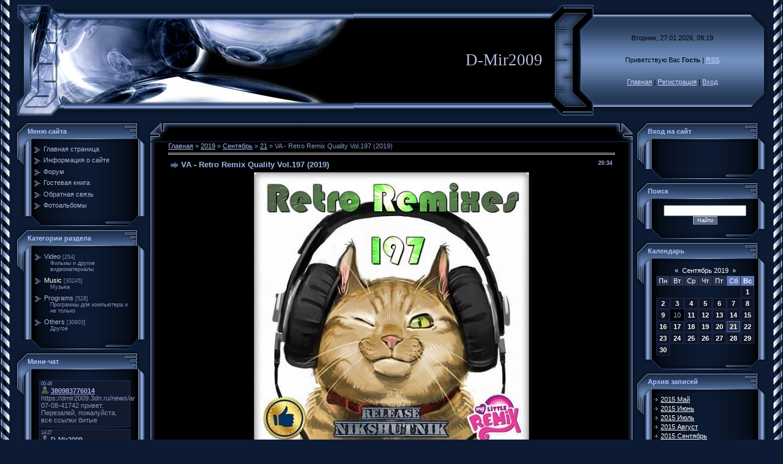

--- FILE ---
content_type: text/html; charset=UTF-8
request_url: https://dmir2009.3dn.ru/mchat/
body_size: 2116
content:
<!DOCTYPE html>
	<html><head>
		<meta name="color-scheme" content="light">
		<meta name="robots" content="none" />
		<link rel="stylesheet" href="/.s/src/css/996.css">
		<style>.UhideBlock{display:none; }</style>
		
		<script src="/.s/src/jquery-1.12.4.min.js"></script>
		<script src="/.s/src/uwnd.min.js?v=221008"></script>
		<script>
		
	function showProfile(uid) {
		window.open('/index/8-' + uid)
	}
		function toUser(userLogin ) {
			(messageField = parent.window.document.getElementById('mchatMsgF'))
			&& (messageField.value += '[i]' + userLogin + '[/i], ') && messageField.focus();
		}
		</script>
	</head><body  class="mchat-body">
		<div id="newEntryT"></div>
		<div style="white-space:normal">
			
			<div class="cBlock1" style="padding:0 4px 5px 2px;margin-bottom:3px;">
				<div class="mcm-time" style="float:inline-end; font-size:8px;" title="24.06.2023">00:45</div>
				<div class="mcm-user" style="text-align:start;">
					<a class="mcm-user-profile" href="javascript:;" rel="nofollow" onclick="showProfile('52');" title="380983776014" rel="nofollow"><img alt="" src="/.s/img/icon/profile.png" width="13" border="0" style="vertical-align:-2px"/></a> 
					<a class="mcm-user-name" href="javascript:void('Apply to')" onclick="toUser('380983776014');"><b>380983776014</b></a>
					
					
				</div>
				<div class="cMessage" style="text-align:start;">https://dmir2009.3dn.ru/news/artefuckt_manifest_2017/2017-07-08-41742 привет. Перезалей, пожалуйста, все ссылки битые</div>
				
				
			</div>
			<div class="cBlock2" style="padding:0 4px 5px 2px;margin-bottom:3px;">
				<div class="mcm-time" style="float:inline-end; font-size:8px;" title="10.05.2015">14:27</div>
				<div class="mcm-user" style="text-align:start;">
					<a class="mcm-user-profile" href="javascript:;" rel="nofollow" onclick="showProfile('1');" title="D-Mir2009" rel="nofollow"><img alt="" src="/.s/img/icon/profile.png" width="13" border="0" style="vertical-align:-2px"/></a> 
					<a class="mcm-user-name" href="javascript:void('Apply to')" onclick="toUser('D-Mir2009');"><b>D-Mir2009</b></a>
					
					
				</div>
				<div class="cMessage" style="text-align:start;"> <img src="http://s37.ucoz.net/sm/7/exclaim.gif" border="0" align="absmiddle" alt="exclaim" /> </div>
				
				
			</div>
			<div class="cBlock1" style="padding:0 4px 5px 2px;margin-bottom:3px;">
				<div class="mcm-time" style="float:inline-end; font-size:8px;" title="21.02.2014">19:09</div>
				<div class="mcm-user" style="text-align:start;">
					<a class="mcm-user-profile" href="javascript:;" rel="nofollow" onclick="showProfile('1');" title="D-Mir2009" rel="nofollow"><img alt="" src="/.s/img/icon/profile.png" width="13" border="0" style="vertical-align:-2px"/></a> 
					<a class="mcm-user-name" href="javascript:void('Apply to')" onclick="toUser('D-Mir2009');"><b>D-Mir2009</b></a>
					
					
				</div>
				<div class="cMessage" style="text-align:start;"> <img src="http://s37.ucoz.net/sm/24/happy.gif" border="0" align="absmiddle" alt="happy" /> </div>
				
				
			</div>
			<div class="cBlock2" style="padding:0 4px 5px 2px;margin-bottom:3px;">
				<div class="mcm-time" style="float:inline-end; font-size:8px;" title="21.02.2014">19:08</div>
				<div class="mcm-user" style="text-align:start;">
					<a class="mcm-user-profile" href="javascript:;" rel="nofollow" onclick="showProfile('1');" title="D-Mir2009" rel="nofollow"><img alt="" src="/.s/img/icon/profile.png" width="13" border="0" style="vertical-align:-2px"/></a> 
					<a class="mcm-user-name" href="javascript:void('Apply to')" onclick="toUser('D-Mir2009');"><b>D-Mir2009</b></a>
					
					
				</div>
				<div class="cMessage" style="text-align:start;"> <img src="http://s37.ucoz.net/sm/22/heart.gif" border="0" align="absmiddle" alt="heart" />  <img src="http://s37.ucoz.net/sm/22/cyclops.gif" border="0" align="absmiddle" alt="cyclops" />  <img src="http://s37.ucoz.net/sm/22/unsure.gif" border="0" align="absmiddle" alt="unsure" /> </div>
				
				
			</div>
			<div class="cBlock1" style="padding:0 4px 5px 2px;margin-bottom:3px;">
				<div class="mcm-time" style="float:inline-end; font-size:8px;" title="11.11.2012">20:14</div>
				<div class="mcm-user" style="text-align:start;">
					<a class="mcm-user-profile" href="javascript:;" rel="nofollow" onclick="showProfile('1');" title="D-Mir2009" rel="nofollow"><img alt="" src="/.s/img/icon/profile.png" width="13" border="0" style="vertical-align:-2px"/></a> 
					<a class="mcm-user-name" href="javascript:void('Apply to')" onclick="toUser('D-Mir2009');"><b>D-Mir2009</b></a>
					
					
				</div>
				<div class="cMessage" style="text-align:start;"> <img src="http://s37.ucoz.net/sm/13/angry.gif" border="0" align="absmiddle" alt="angry" /> </div>
				
				
			</div>
			<div class="cBlock2" style="padding:0 4px 5px 2px;margin-bottom:3px;">
				<div class="mcm-time" style="float:inline-end; font-size:8px;" title="27.10.2012">12:35</div>
				<div class="mcm-user" style="text-align:start;">
					<a class="mcm-user-profile" href="javascript:;" rel="nofollow" onclick="showProfile('1');" title="D-Mir2009" rel="nofollow"><img alt="" src="/.s/img/icon/profile.png" width="13" border="0" style="vertical-align:-2px"/></a> 
					<a class="mcm-user-name" href="javascript:void('Apply to')" onclick="toUser('D-Mir2009');"><b>D-Mir2009</b></a>
					
					
				</div>
				<div class="cMessage" style="text-align:start;"> <img src="http://s37.ucoz.net/sm/13/applaud.gif" border="0" align="absmiddle" alt="applaud" />  <img src="http://s37.ucoz.net/sm/13/applaud.gif" border="0" align="absmiddle" alt="applaud" />  <img src="http://s37.ucoz.net/sm/13/applaud.gif" border="0" align="absmiddle" alt="applaud" /> </div>
				
				
			</div>
			<div class="cBlock1" style="padding:0 4px 5px 2px;margin-bottom:3px;">
				<div class="mcm-time" style="float:inline-end; font-size:8px;" title="14.04.2012">18:59</div>
				<div class="mcm-user" style="text-align:start;">
					<a class="mcm-user-profile" href="javascript:;" rel="nofollow" onclick="showProfile('1');" title="D-Mir2009" rel="nofollow"><img alt="" src="/.s/img/icon/profile.png" width="13" border="0" style="vertical-align:-2px"/></a> 
					<a class="mcm-user-name" href="javascript:void('Apply to')" onclick="toUser('D-Mir2009');"><b>D-Mir2009</b></a>
					
					
				</div>
				<div class="cMessage" style="text-align:start;"> <img src="http://s37.ucoz.net/sm/3/amur.gif" border="0" align="absmiddle" alt="amur" />  <img src="http://s37.ucoz.net/sm/3/wink.gif" border="0" align="absmiddle" alt="wink" />  <img src="http://s37.ucoz.net/sm/3/wacko.gif" border="0" align="absmiddle" alt="wacko" />  <img src="http://s37.ucoz.net/sm/3/tongue.gif" border="0" align="absmiddle" alt="tongue" /> </div>
				
				
			</div>
			<div class="cBlock2" style="padding:0 4px 5px 2px;margin-bottom:3px;">
				<div class="mcm-time" style="float:inline-end; font-size:8px;" title="21.03.2012">12:26</div>
				<div class="mcm-user" style="text-align:start;">
					<a class="mcm-user-profile" href="javascript:;" rel="nofollow" onclick="showProfile('1');" title="D-Mir2009" rel="nofollow"><img alt="" src="/.s/img/icon/profile.png" width="13" border="0" style="vertical-align:-2px"/></a> 
					<a class="mcm-user-name" href="javascript:void('Apply to')" onclick="toUser('D-Mir2009');"><b>D-Mir2009</b></a>
					
					
				</div>
				<div class="cMessage" style="text-align:start;"> <img src="http://s37.ucoz.net/sm/3/amur.gif" border="0" align="absmiddle" alt="amur" />  <img src="http://s37.ucoz.net/sm/3/angel.gif" border="0" align="absmiddle" alt="angel" />  <img src="http://s37.ucoz.net/sm/3/apple.gif" border="0" align="absmiddle" alt="apple" />  <img src="http://s37.ucoz.net/sm/3/aquarius.gif" border="0" align="absmiddle" alt="aquarius" />  <img src="http://s37.ucoz.net/sm/3/archer.gif" border="0" align="absmiddle" alt="archer" />  <img src="http://s37.ucoz.net/sm/3/aries.gif" border="0" align="absmiddle" alt="aries" />  <img src="http://s37.ucoz.net/sm/3/art.gif" border="0" align="absmiddle" alt="art" />  <img src="http://s37.ucoz.net/sm/3/ass.gif" border="0" align="absmiddle" alt="ass" />  <img src="http://s37.ucoz.net/sm/3/attack.gif" border="0" align="absmiddle" alt="attack" />  <img src="http://s37.ucoz.net/sm/3/onion.gif" border="0" align="absmiddle" alt="onion" />  <img src="http://s37.ucoz.net/sm/3/open_file.gif" border="0" align="absmiddle" alt="open_</div>
				
				
			</div>
			<div class="cBlock1" style="padding:0 4px 5px 2px;margin-bottom:3px;">
				<div class="mcm-time" style="float:inline-end; font-size:8px;" title="25.10.2011">16:56</div>
				<div class="mcm-user" style="text-align:start;">
					<a class="mcm-user-profile" href="javascript:;" rel="nofollow" onclick="showProfile('16');" title="SeregaRus" rel="nofollow"><img alt="" src="/.s/img/icon/profile.png" width="13" border="0" style="vertical-align:-2px"/></a> 
					<a class="mcm-user-name" href="javascript:void('Apply to')" onclick="toUser('SeregaRus');"><b>SeregaRus</b></a>
					
					
				</div>
				<div class="cMessage" style="text-align:start;">http://www.allthebestfiles.ru/dir - Добавляйте сайт в каталог сайтов, обратная ссылка обязательна!)</div>
				
				
			</div>
			<div class="cBlock2" style="padding:0 4px 5px 2px;margin-bottom:3px;">
				<div class="mcm-time" style="float:inline-end; font-size:8px;" title="13.09.2011">11:43</div>
				<div class="mcm-user" style="text-align:start;">
					<a class="mcm-user-profile" href="javascript:;" rel="nofollow" onclick="showProfile('1');" title="D-Mir2009" rel="nofollow"><img alt="" src="/.s/img/icon/profile.png" width="13" border="0" style="vertical-align:-2px"/></a> 
					<a class="mcm-user-name" href="javascript:void('Apply to')" onclick="toUser('D-Mir2009');"><b>D-Mir2009</b></a>
					
					
				</div>
				<div class="cMessage" style="text-align:start;"> <img src="http://s37.ucoz.net/sm/3/med.gif" border="0" align="absmiddle" alt="med" />  <img src="http://s37.ucoz.net/sm/3/med.gif" border="0" align="absmiddle" alt="med" />  <img src="http://s37.ucoz.net/sm/3/med.gif" border="0" align="absmiddle" alt="med" /> </div>
				
				
			</div>
			<div class="cBlock1" style="padding:0 4px 5px 2px;margin-bottom:3px;">
				<div class="mcm-time" style="float:inline-end; font-size:8px;" title="09.07.2011">08:28</div>
				<div class="mcm-user" style="text-align:start;">
					<a class="mcm-user-profile" href="javascript:;" rel="nofollow" onclick="showProfile('1');" title="D-Mir2009" rel="nofollow"><img alt="" src="/.s/img/icon/profile.png" width="13" border="0" style="vertical-align:-2px"/></a> 
					<a class="mcm-user-name" href="javascript:void('Apply to')" onclick="toUser('D-Mir2009');"><b>D-Mir2009</b></a>
					
					
				</div>
				<div class="cMessage" style="text-align:start;"> <img src="http://s37.ucoz.net/sm/13/dry.gif" border="0" align="absmiddle" alt="dry" />  <img src="http://s37.ucoz.net/sm/13/happy.gif" border="0" align="absmiddle" alt="happy" />  <img src="http://s37.ucoz.net/sm/13/sad.gif" border="0" align="absmiddle" alt="sad" />  <img src="http://s37.ucoz.net/sm/13/wacko.gif" border="0" align="absmiddle" alt="wacko" />  <img src="http://s37.ucoz.net/sm/13/tongue.gif" border="0" align="absmiddle" alt="tongue" />  <img src="http://s37.ucoz.net/sm/13/surprised.gif" border="0" align="absmiddle" alt="surprised" /> </div>
				
				
			</div>
			<div class="cBlock2" style="padding:0 4px 5px 2px;margin-bottom:3px;">
				<div class="mcm-time" style="float:inline-end; font-size:8px;" title="26.04.2011">12:26</div>
				<div class="mcm-user" style="text-align:start;">
					<a class="mcm-user-profile" href="javascript:;" rel="nofollow" onclick="showProfile('1');" title="D-Mir2009" rel="nofollow"><img alt="" src="/.s/img/icon/profile.png" width="13" border="0" style="vertical-align:-2px"/></a> 
					<a class="mcm-user-name" href="javascript:void('Apply to')" onclick="toUser('D-Mir2009');"><b>D-Mir2009</b></a>
					
					
				</div>
				<div class="cMessage" style="text-align:start;"> <img src="http://s37.ucoz.net/sm/13/wacko.gif" border="0" align="absmiddle" alt="wacko">  <img src="http://s37.ucoz.net/sm/13/wacko.gif" border="0" align="absmiddle" alt="wacko"> </div>
				
				
			</div>
			<div class="cBlock1" style="padding:0 4px 5px 2px;margin-bottom:3px;">
				<div class="mcm-time" style="float:inline-end; font-size:8px;" title="26.04.2011">12:05</div>
				<div class="mcm-user" style="text-align:start;">
					<a class="mcm-user-profile" href="javascript:;" rel="nofollow" onclick="showProfile('1');" title="D-Mir2009" rel="nofollow"><img alt="" src="/.s/img/icon/profile.png" width="13" border="0" style="vertical-align:-2px"/></a> 
					<a class="mcm-user-name" href="javascript:void('Apply to')" onclick="toUser('D-Mir2009');"><b>D-Mir2009</b></a>
					
					
				</div>
				<div class="cMessage" style="text-align:start;"> <img src="http://s37.ucoz.net/sm/6/arrowu.gif" border="0" align="absmiddle" alt="arrowu">  <img src="http://s37.ucoz.net/sm/6/arrowu.gif" border="0" align="absmiddle" alt="arrowu">  <img src="http://s37.ucoz.net/sm/6/arrowu.gif" border="0" align="absmiddle" alt="arrowu"> </div>
				
				
			</div>
			<div class="cBlock2" style="padding:0 4px 5px 2px;margin-bottom:3px;">
				<div class="mcm-time" style="float:inline-end; font-size:8px;" title="07.03.2011">12:09</div>
				<div class="mcm-user" style="text-align:start;">
					<a class="mcm-user-profile" href="javascript:;" rel="nofollow" onclick="showProfile('1');" title="D-Mir2009" rel="nofollow"><img alt="" src="/.s/img/icon/profile.png" width="13" border="0" style="vertical-align:-2px"/></a> 
					<a class="mcm-user-name" href="javascript:void('Apply to')" onclick="toUser('D-Mir2009');"><b>D-Mir2009</b></a>
					
					
				</div>
				<div class="cMessage" style="text-align:start;"> <img src="http://s37.ucoz.net/sm/6/arrowl.gif" border="0" align="absmiddle" alt="arrowl"> </div>
				
				
			</div>
			<div class="cBlock1" style="padding:0 4px 5px 2px;margin-bottom:3px;">
				<div class="mcm-time" style="float:inline-end; font-size:8px;" title="20.02.2011">08:22</div>
				<div class="mcm-user" style="text-align:start;">
					<a class="mcm-user-profile" href="javascript:;" rel="nofollow" onclick="showProfile('1');" title="D-Mir2009" rel="nofollow"><img alt="" src="/.s/img/icon/profile.png" width="13" border="0" style="vertical-align:-2px"/></a> 
					<a class="mcm-user-name" href="javascript:void('Apply to')" onclick="toUser('D-Mir2009');"><b>D-Mir2009</b></a>
					
					
				</div>
				<div class="cMessage" style="text-align:start;"> <img src="http://s37.ucoz.net/sm/6/cheesygrin.gif" border="0" align="absmiddle" alt="cheesygrin">  <img src="http://s37.ucoz.net/sm/6/cheesygrin.gif" border="0" align="absmiddle" alt="cheesygrin">  <img src="http://s37.ucoz.net/sm/6/cheesygrin.gif" border="0" align="absmiddle" alt="cheesygrin">  <img src="http://s37.ucoz.net/sm/6/cheesygrin.gif" border="0" align="absmiddle" alt="cheesygrin"> </div>
				
				
			</div>
			<div class="cBlock2" style="padding:0 4px 5px 2px;margin-bottom:3px;">
				<div class="mcm-time" style="float:inline-end; font-size:8px;" title="01.12.2010">09:56</div>
				<div class="mcm-user" style="text-align:start;">
					<a class="mcm-user-profile" href="javascript:;" rel="nofollow" onclick="showProfile('1');" title="D-Mir2009" rel="nofollow"><img alt="" src="/.s/img/icon/profile.png" width="13" border="0" style="vertical-align:-2px"/></a> 
					<a class="mcm-user-name" href="javascript:void('Apply to')" onclick="toUser('D-Mir2009');"><b>D-Mir2009</b></a>
					
					
				</div>
				<div class="cMessage" style="text-align:start;"> <img src="http://s37.ucoz.net/sm/17/thumb.gif" border="0" align="absmiddle" alt="thumb"> </div>
				
				
			</div>
			<div class="cBlock1" style="padding:0 4px 5px 2px;margin-bottom:3px;">
				<div class="mcm-time" style="float:inline-end; font-size:8px;" title="09.11.2010">09:04</div>
				<div class="mcm-user" style="text-align:start;">
					<a class="mcm-user-profile" href="javascript:;" rel="nofollow" onclick="showProfile('1');" title="D-Mir2009" rel="nofollow"><img alt="" src="/.s/img/icon/profile.png" width="13" border="0" style="vertical-align:-2px"/></a> 
					<a class="mcm-user-name" href="javascript:void('Apply to')" onclick="toUser('D-Mir2009');"><b>D-Mir2009</b></a>
					
					
				</div>
				<div class="cMessage" style="text-align:start;"> <img src="http://s37.ucoz.net/sm/18/spiderman.gif" border="0" align="absmiddle" alt="spiderman"> </div>
				
				
			</div>
			<div class="cBlock2" style="padding:0 4px 5px 2px;margin-bottom:3px;">
				<div class="mcm-time" style="float:inline-end; font-size:8px;" title="24.10.2010">18:20</div>
				<div class="mcm-user" style="text-align:start;">
					<a class="mcm-user-profile" href="javascript:;" rel="nofollow" onclick="showProfile('1');" title="D-Mir2009" rel="nofollow"><img alt="" src="/.s/img/icon/profile.png" width="13" border="0" style="vertical-align:-2px"/></a> 
					<a class="mcm-user-name" href="javascript:void('Apply to')" onclick="toUser('D-Mir2009');"><b>D-Mir2009</b></a>
					
					
				</div>
				<div class="cMessage" style="text-align:start;"> <img src="http://s37.ucoz.net/sm/18/angry.gif" border="0" align="absmiddle" alt="angry"> </div>
				
				
			</div>
			<div class="cBlock1" style="padding:0 4px 5px 2px;margin-bottom:3px;">
				<div class="mcm-time" style="float:inline-end; font-size:8px;" title="17.10.2010">20:11</div>
				<div class="mcm-user" style="text-align:start;">
					<a class="mcm-user-profile" href="javascript:;" rel="nofollow" onclick="showProfile('1');" title="D-Mir2009" rel="nofollow"><img alt="" src="/.s/img/icon/profile.png" width="13" border="0" style="vertical-align:-2px"/></a> 
					<a class="mcm-user-name" href="javascript:void('Apply to')" onclick="toUser('D-Mir2009');"><b>D-Mir2009</b></a>
					
					
				</div>
				<div class="cMessage" style="text-align:start;"> <img src="http://s37.ucoz.net/sm/18/whistle.gif" border="0" align="absmiddle" alt="whistle"> </div>
				
				
			</div>
			<div class="cBlock2" style="padding:0 4px 5px 2px;margin-bottom:3px;">
				<div class="mcm-time" style="float:inline-end; font-size:8px;" title="05.10.2010">20:13</div>
				<div class="mcm-user" style="text-align:start;">
					<a class="mcm-user-profile" href="javascript:;" rel="nofollow" onclick="showProfile('1');" title="D-Mir2009" rel="nofollow"><img alt="" src="/.s/img/icon/profile.png" width="13" border="0" style="vertical-align:-2px"/></a> 
					<a class="mcm-user-name" href="javascript:void('Apply to')" onclick="toUser('D-Mir2009');"><b>D-Mir2009</b></a>
					
					
				</div>
				<div class="cMessage" style="text-align:start;"> <img src="http://s37.ucoz.net/sm/18/wacko.gif" border="0" align="absmiddle" alt="wacko">  <img src="http://s37.ucoz.net/sm/18/wink.gif" border="0" align="absmiddle" alt="wink"> </div>
				
				
			</div>
			<div class="cBlock1" style="padding:0 4px 5px 2px;margin-bottom:3px;">
				<div class="mcm-time" style="float:inline-end; font-size:8px;" title="14.09.2010">19:29</div>
				<div class="mcm-user" style="text-align:start;">
					<a class="mcm-user-profile" href="javascript:;" rel="nofollow" onclick="showProfile('1');" title="D-Mir2009" rel="nofollow"><img alt="" src="/.s/img/icon/profile.png" width="13" border="0" style="vertical-align:-2px"/></a> 
					<a class="mcm-user-name" href="javascript:void('Apply to')" onclick="toUser('D-Mir2009');"><b>D-Mir2009</b></a>
					
					
				</div>
				<div class="cMessage" style="text-align:start;"> <img src="http://s37.ucoz.net/sm/18/pfff.gif" border="0" align="absmiddle" alt="pfff"> </div>
				
				
			</div>
			<div class="cBlock2" style="padding:0 4px 5px 2px;margin-bottom:3px;">
				<div class="mcm-time" style="float:inline-end; font-size:8px;" title="10.09.2010">13:48</div>
				<div class="mcm-user" style="text-align:start;">
					<a class="mcm-user-profile" href="javascript:;" rel="nofollow" onclick="showProfile('1');" title="D-Mir2009" rel="nofollow"><img alt="" src="/.s/img/icon/profile.png" width="13" border="0" style="vertical-align:-2px"/></a> 
					<a class="mcm-user-name" href="javascript:void('Apply to')" onclick="toUser('D-Mir2009');"><b>D-Mir2009</b></a>
					
					
				</div>
				<div class="cMessage" style="text-align:start;"> <img src="http://s37.ucoz.net/sm/18/frighten.gif" border="0" align="absmiddle" alt="frighten"> </div>
				
				
			</div>
			<div class="cBlock1" style="padding:0 4px 5px 2px;margin-bottom:3px;">
				<div class="mcm-time" style="float:inline-end; font-size:8px;" title="21.08.2010">18:59</div>
				<div class="mcm-user" style="text-align:start;">
					<a class="mcm-user-profile" href="javascript:;" rel="nofollow" onclick="showProfile('1');" title="D-Mir2009" rel="nofollow"><img alt="" src="/.s/img/icon/profile.png" width="13" border="0" style="vertical-align:-2px"/></a> 
					<a class="mcm-user-name" href="javascript:void('Apply to')" onclick="toUser('D-Mir2009');"><b>D-Mir2009</b></a>
					
					
				</div>
				<div class="cMessage" style="text-align:start;"> <img src="http://s37.ucoz.net/sm/2/saddam.gif" border="0" align="absmiddle" alt="saddam">  <img src="http://s37.ucoz.net/sm/2/rolleyes.gif" border="0" align="absmiddle" alt="rolleyes">  <img src="http://s37.ucoz.net/sm/2/rockon.gif" border="0" align="absmiddle" alt="rockon"> </div>
				
				
			</div>
			<div class="cBlock2" style="padding:0 4px 5px 2px;margin-bottom:3px;">
				<div class="mcm-time" style="float:inline-end; font-size:8px;" title="12.08.2010">20:51</div>
				<div class="mcm-user" style="text-align:start;">
					<a class="mcm-user-profile" href="javascript:;" rel="nofollow" onclick="showProfile('1');" title="D-Mir2009" rel="nofollow"><img alt="" src="/.s/img/icon/profile.png" width="13" border="0" style="vertical-align:-2px"/></a> 
					<a class="mcm-user-name" href="javascript:void('Apply to')" onclick="toUser('D-Mir2009');"><b>D-Mir2009</b></a>
					
					
				</div>
				<div class="cMessage" style="text-align:start;"> <img src="http://s37.ucoz.net/sm/2/alucard.gif" border="0" align="absmiddle" alt="alucard">  <img src="http://s37.ucoz.net/sm/2/angel2.gif" border="0" align="absmiddle" alt="angel2"> </div>
				
				
			</div>
			<div class="cBlock1" style="padding:0 4px 5px 2px;margin-bottom:3px;">
				<div class="mcm-time" style="float:inline-end; font-size:8px;" title="04.07.2010">08:22</div>
				<div class="mcm-user" style="text-align:start;">
					<a class="mcm-user-profile" href="javascript:;" rel="nofollow" onclick="showProfile('1');" title="D-Mir2009" rel="nofollow"><img alt="" src="/.s/img/icon/profile.png" width="13" border="0" style="vertical-align:-2px"/></a> 
					<a class="mcm-user-name" href="javascript:void('Apply to')" onclick="toUser('D-Mir2009');"><b>D-Mir2009</b></a>
					
					
				</div>
				<div class="cMessage" style="text-align:start;"> <img src="http://s37.ucoz.net/sm/2/online2long.gif" border="0" align="absmiddle" alt="online2long">  <img src="http://s37.ucoz.net/sm/2/online2long.gif" border="0" align="absmiddle" alt="online2long">  <img src="http://s37.ucoz.net/sm/2/online2long.gif" border="0" align="absmiddle" alt="online2long"> </div>
				
				
			</div>
			<div class="cBlock2" style="padding:0 4px 5px 2px;margin-bottom:3px;">
				<div class="mcm-time" style="float:inline-end; font-size:8px;" title="23.06.2010">08:37</div>
				<div class="mcm-user" style="text-align:start;">
					<a class="mcm-user-profile" href="javascript:;" rel="nofollow" onclick="showProfile('1');" title="D-Mir2009" rel="nofollow"><img alt="" src="/.s/img/icon/profile.png" width="13" border="0" style="vertical-align:-2px"/></a> 
					<a class="mcm-user-name" href="javascript:void('Apply to')" onclick="toUser('D-Mir2009');"><b>D-Mir2009</b></a>
					
					
				</div>
				<div class="cMessage" style="text-align:start;"> <img src="http://s37.ucoz.net/sm/2/admin.gif" border="0" align="absmiddle" alt="admin"> </div>
				
				
			</div>
			<div class="cBlock1" style="padding:0 4px 5px 2px;margin-bottom:3px;">
				<div class="mcm-time" style="float:inline-end; font-size:8px;" title="12.05.2010">15:08</div>
				<div class="mcm-user" style="text-align:start;">
					<a class="mcm-user-profile" href="javascript:;" rel="nofollow" onclick="showProfile('1');" title="D-Mir2009" rel="nofollow"><img alt="" src="/.s/img/icon/profile.png" width="13" border="0" style="vertical-align:-2px"/></a> 
					<a class="mcm-user-name" href="javascript:void('Apply to')" onclick="toUser('D-Mir2009');"><b>D-Mir2009</b></a>
					
					
				</div>
				<div class="cMessage" style="text-align:start;"> <img src="http://s37.ucoz.net/sm/2/afro.gif" border="0" align="absmiddle" alt="afro"> </div>
				
				
			</div>
			<div class="cBlock2" style="padding:0 4px 5px 2px;margin-bottom:3px;">
				<div class="mcm-time" style="float:inline-end; font-size:8px;" title="09.05.2010">08:58</div>
				<div class="mcm-user" style="text-align:start;">
					<a class="mcm-user-profile" href="javascript:;" rel="nofollow" onclick="showProfile('1');" title="D-Mir2009" rel="nofollow"><img alt="" src="/.s/img/icon/profile.png" width="13" border="0" style="vertical-align:-2px"/></a> 
					<a class="mcm-user-name" href="javascript:void('Apply to')" onclick="toUser('D-Mir2009');"><b>D-Mir2009</b></a>
					
					
				</div>
				<div class="cMessage" style="text-align:start;"> <img src="http://s37.ucoz.net/sm/10/eek.gif" border="0" align="absmiddle" alt="eek">  <img src="http://s37.ucoz.net/sm/10/eek.gif" border="0" align="absmiddle" alt="eek">  <img src="http://s37.ucoz.net/sm/10/eek.gif" border="0" align="absmiddle" alt="eek">  <img src="http://s37.ucoz.net/sm/10/eek.gif" border="0" align="absmiddle" alt="eek">  <img src="http://s37.ucoz.net/sm/10/eek.gif" border="0" align="absmiddle" alt="eek">  <img src="http://s37.ucoz.net/sm/10/eek.gif" border="0" align="absmiddle" alt="eek"> </div>
				
				
			</div>
			<div class="cBlock1" style="padding:0 4px 5px 2px;margin-bottom:3px;">
				<div class="mcm-time" style="float:inline-end; font-size:8px;" title="21.04.2010">11:59</div>
				<div class="mcm-user" style="text-align:start;">
					<a class="mcm-user-profile" href="javascript:;" rel="nofollow" onclick="showProfile('1');" title="D-Mir2009" rel="nofollow"><img alt="" src="/.s/img/icon/profile.png" width="13" border="0" style="vertical-align:-2px"/></a> 
					<a class="mcm-user-name" href="javascript:void('Apply to')" onclick="toUser('D-Mir2009');"><b>D-Mir2009</b></a>
					
					
				</div>
				<div class="cMessage" style="text-align:start;"> <img src="http://s37.ucoz.net/sm/10/happy.gif" border="0" align="absmiddle" alt="happy"> </div>
				
				
			</div>
			<div class="cBlock2" style="padding:0 4px 5px 2px;margin-bottom:3px;">
				<div class="mcm-time" style="float:inline-end; font-size:8px;" title="15.04.2010">14:40</div>
				<div class="mcm-user" style="text-align:start;">
					<a class="mcm-user-profile" href="javascript:;" rel="nofollow" onclick="showProfile('1');" title="D-Mir2009" rel="nofollow"><img alt="" src="/.s/img/icon/profile.png" width="13" border="0" style="vertical-align:-2px"/></a> 
					<a class="mcm-user-name" href="javascript:void('Apply to')" onclick="toUser('D-Mir2009');"><b>D-Mir2009</b></a>
					
					
				</div>
				<div class="cMessage" style="text-align:start;"> <img src="http://s37.ucoz.net/sm/10/arrow.gif" border="0" align="absmiddle" alt="arrow"> </div>
				
				
			</div>
		</div>
		<div id="newEntryB"></div>
	</body></html>